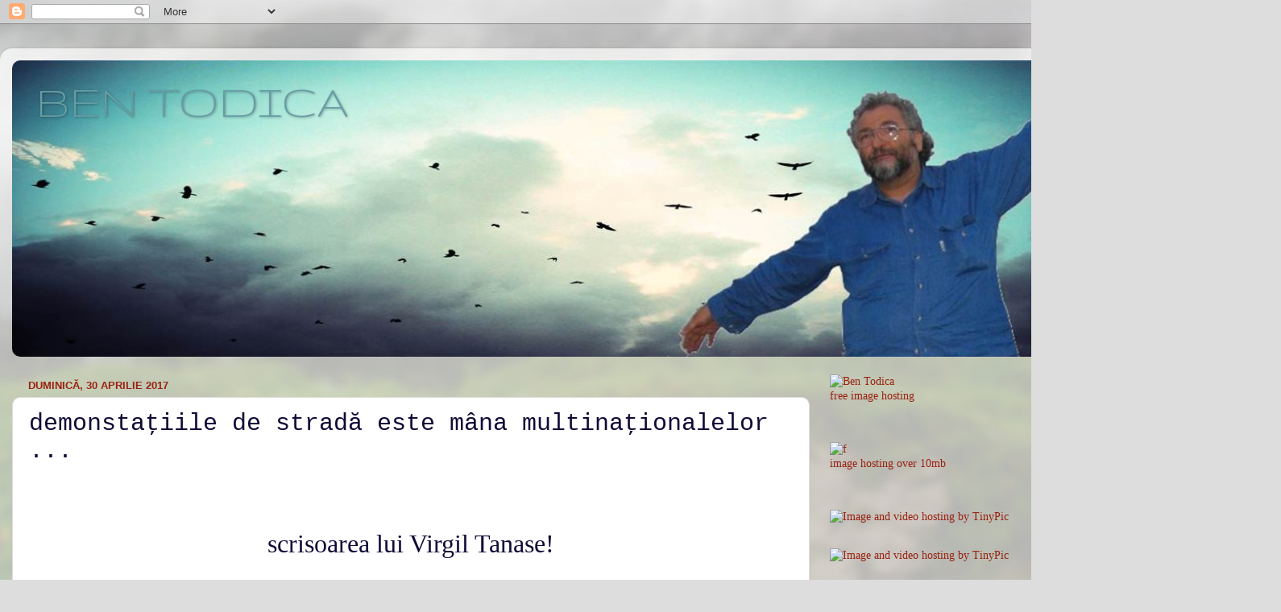

--- FILE ---
content_type: text/html; charset=UTF-8
request_url: https://bentodica.blogspot.com/b/stats?style=BLACK_TRANSPARENT&timeRange=ALL_TIME&token=APq4FmCSmCBeliNyKAXrI2VLBxl7XiIaHJt1bmzUeH-i5lzY-JnR-MV8Uj3dieG6nnkGFAH-efaPVs5EZry9uEZNFSAhEunZCQ
body_size: -9
content:
{"total":1823424,"sparklineOptions":{"backgroundColor":{"fillOpacity":0.1,"fill":"#000000"},"series":[{"areaOpacity":0.3,"color":"#202020"}]},"sparklineData":[[0,34],[1,21],[2,10],[3,20],[4,19],[5,18],[6,13],[7,15],[8,24],[9,15],[10,10],[11,25],[12,62],[13,33],[14,35],[15,31],[16,26],[17,44],[18,33],[19,26],[20,28],[21,19],[22,47],[23,76],[24,48],[25,30],[26,30],[27,14],[28,100],[29,13]],"nextTickMs":1800000}